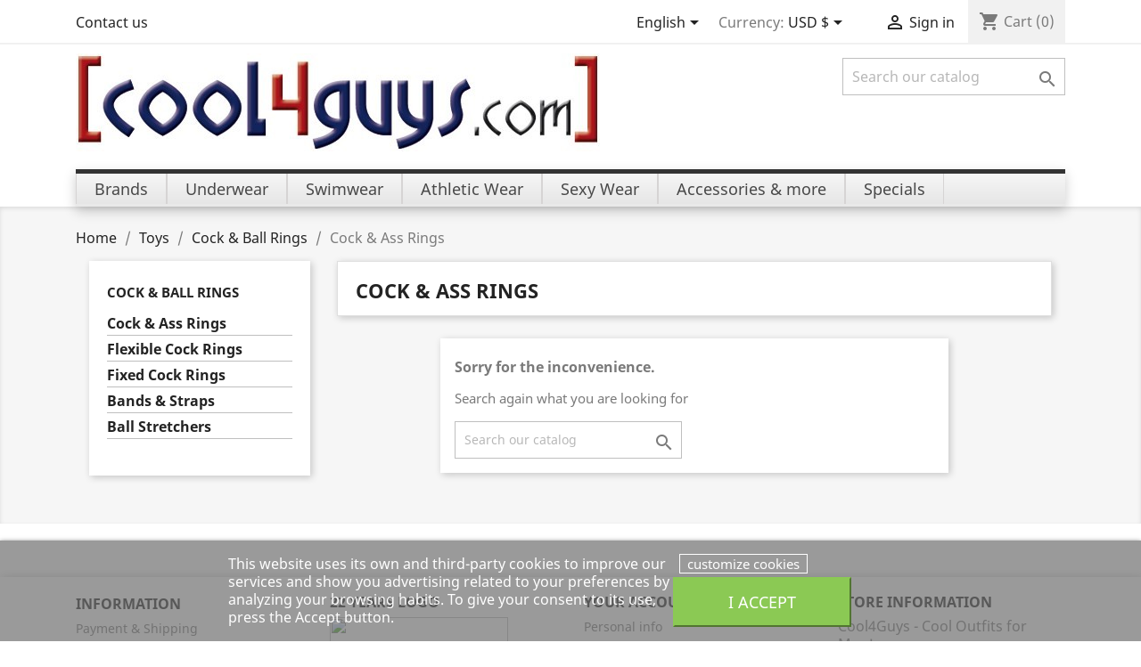

--- FILE ---
content_type: text/html; charset=utf-8
request_url: https://www.cool4guys.com/shop/en/89-cock-ass-rings
body_size: 13454
content:
<!doctype html>
<html lang="en">

  <head>
    
      
  <meta charset="utf-8">


  <meta http-equiv="x-ua-compatible" content="ie=edge">



  <title>Cock and Assrings for Men</title>
  <meta name="description" content="">
  <meta name="keywords" content="Cockring,Assring,Assball,Plug">
        <link rel="canonical" href="https://www.cool4guys.com/shop/en/89-cock-ass-rings">
    
                  <link rel="alternate" href="https://www.cool4guys.com/shop/en/89-cock-ass-rings" hreflang="en-us">
                  <link rel="alternate" href="https://www.cool4guys.com/shop/de/89-cock-ass-rings" hreflang="de">
                  <link rel="alternate" href="https://www.cool4guys.com/shop/es/89-cock-ass-rings" hreflang="es-es">
                  <link rel="alternate" href="https://www.cool4guys.com/shop/fr/89-cock-ass-rings" hreflang="fr-fr">
                  <link rel="alternate" href="https://www.cool4guys.com/shop/it/89-cock-ass-rings" hreflang="it-it">
                  <link rel="alternate" href="https://www.cool4guys.com/shop/nl/89-cock-ass-rings" hreflang="nl-nl">
        


  <meta name="rating" content="RTA-5042-1996-1400-1577-RTA" />
  <meta name="rating" content="adult" />


  <meta name="viewport" content="width=device-width, initial-scale=1">



  <link rel="icon" type="image/vnd.microsoft.icon" href="https://www.cool4guys.com/shop/img/favicon-3.ico?1603125239">
  <link rel="shortcut icon" type="image/x-icon" href="https://www.cool4guys.com/shop/img/favicon-3.ico?1603125239">



    <link rel="stylesheet" href="https://www.cool4guys.com/shop/themes/classic/assets/css/theme.css" type="text/css" media="all">
  <link rel="stylesheet" href="https://www.cool4guys.com/shop/modules/blockreassurance/views/dist/front.css" type="text/css" media="all">
  <link rel="stylesheet" href="https://www.cool4guys.com/shop/modules/paypal/views/css/paypal_fo.css" type="text/css" media="all">
  <link rel="stylesheet" href="https://www.cool4guys.com/shop/modules/amazzingfilter/views/css/front.css" type="text/css" media="all">
  <link rel="stylesheet" href="https://www.cool4guys.com/shop/modules/amazzingfilter/views/css/icons.css" type="text/css" media="all">
  <link rel="stylesheet" href="https://www.cool4guys.com/shop/modules/amazzingfilter/views/css/specific/classic-17.css" type="text/css" media="all">
  <link rel="stylesheet" href="https://www.cool4guys.com/shop/modules/restrictpaymentmethods/views/css/restrictpaymentmethods.css" type="text/css" media="all">
  <link rel="stylesheet" href="https://www.cool4guys.com/shop/modules/pm_advancedtopmenu/views/css/pm_advancedtopmenu_base.css" type="text/css" media="all">
  <link rel="stylesheet" href="https://www.cool4guys.com/shop/modules/pm_advancedtopmenu/views/css/pm_advancedtopmenu_product.css" type="text/css" media="all">
  <link rel="stylesheet" href="https://www.cool4guys.com/shop/modules/pm_advancedtopmenu/views/css/pm_advancedtopmenu_global-3.css" type="text/css" media="all">
  <link rel="stylesheet" href="https://www.cool4guys.com/shop/modules/pm_advancedtopmenu/views/css/pm_advancedtopmenu_advanced-3.css" type="text/css" media="all">
  <link rel="stylesheet" href="https://www.cool4guys.com/shop/modules/pm_advancedtopmenu/views/css/pm_advancedtopmenu-3.css" type="text/css" media="all">
  <link rel="stylesheet" href="https://www.cool4guys.com/shop/modules/codfee/views/css/codfee_1.6.css" type="text/css" media="all">
  <link rel="stylesheet" href="https://www.cool4guys.com/shop/modules/inbrandsort//views/css/front.css" type="text/css" media="all">
  <link rel="stylesheet" href="https://www.cool4guys.com/shop/modules/lgcookieslaw/views/css/front.css" type="text/css" media="all">
  <link rel="stylesheet" href="https://www.cool4guys.com/shop/modules/lgcookieslaw/views/css/lgcookieslaw.css" type="text/css" media="all">
  <link rel="stylesheet" href="https://www.cool4guys.com/shop/modules/oppcw/css/style.css" type="text/css" media="all">
  <link rel="stylesheet" href="https://www.cool4guys.com/shop/modules/kraho_customcontent//views/css/front.css" type="text/css" media="all">
  <link rel="stylesheet" href="https://www.cool4guys.com/shop/modules/pga/views/css/pga.css" type="text/css" media="all">
  <link rel="stylesheet" href="https://www.cool4guys.com/shop/js/jquery/ui/themes/base/minified/jquery-ui.min.css" type="text/css" media="all">
  <link rel="stylesheet" href="https://www.cool4guys.com/shop/js/jquery/ui/themes/base/minified/jquery.ui.theme.min.css" type="text/css" media="all">
  <link rel="stylesheet" href="https://www.cool4guys.com/shop/js/jquery/plugins/fancybox/jquery.fancybox.css" type="text/css" media="all">
  <link rel="stylesheet" href="https://www.cool4guys.com/shop/modules/ps_imageslider/css/homeslider.css" type="text/css" media="all">
  <link rel="stylesheet" href="https://www.cool4guys.com/shop/modules/ps_legalcompliance/views/css/aeuc_front.css" type="text/css" media="all">
  <link rel="stylesheet" href="https://www.cool4guys.com/shop/themes/classic/assets/css/custom.css" type="text/css" media="all">




  

  <script type="text/javascript">
        var adtm_activeLink = {"id":89,"type":"category"};
        var adtm_isToggleMode = false;
        var adtm_menuHamburgerSelector = "#menu-icon, .menu-icon";
        var adtm_stickyOnMobile = false;
        var af_ajax = {"path":"https:\/\/www.cool4guys.com\/shop\/en\/module\/amazzingfilter\/ajax?ajax=1","token":"f383e3ffd2037b8c5f00987ea835fed9"};
        var af_classes = {"load_font":"1","icon-filter":"icon-filter","u-times":"u-times","icon-eraser":"icon-eraser","icon-lock":"icon-lock","icon-unlock-alt":"icon-unlock-alt","icon-minus":"icon-minus","icon-plus":"icon-plus","icon-check":"icon-check","icon-save":"icon-save","js-product-miniature":"product","pagination":"pagination"};
        var af_ids = {"main":"main"};
        var af_is_modern = 1;
        var af_param_names = {"p":"page","n":"resultsPerPage"};
        var af_product_count_text = "";
        var af_product_list_class = "af-product-list";
        var af_sep = {"all":{"dec":".","tho":"","range":" - ","replacements":[]},"url":{"dec":".","tho":"","range":"-","replacements":[]}};
        var lgcookieslaw_block = false;
        var lgcookieslaw_cookie_name = "__lglaw";
        var lgcookieslaw_position = "2";
        var lgcookieslaw_reload = false;
        var lgcookieslaw_session_time = "31536000";
        var linkLoyaltyAjax = "https:\/\/www.cool4guys.com\/shop\/en\/module\/totloyaltyadvanced\/ajaxloyaltypoints";
        var load_more = true;
        var prestashop = {"cart":{"products":[],"totals":{"total":{"type":"total","label":"Total","amount":0,"value":"$0.00"},"total_including_tax":{"type":"total","label":"Total (tax incl.)","amount":0,"value":"$0.00"},"total_excluding_tax":{"type":"total","label":"Total (tax excl.)","amount":0,"value":"$0.00"}},"subtotals":{"products":{"type":"products","label":"Subtotal","amount":0,"value":"$0.00"},"discounts":null,"shipping":{"type":"shipping","label":"Shipping","amount":0,"value":""},"tax":{"type":"tax","label":"Included taxes","amount":0,"value":"$0.00"}},"products_count":0,"summary_string":"0 items","vouchers":{"allowed":1,"added":[]},"discounts":[],"minimalPurchase":0,"minimalPurchaseRequired":""},"currency":{"name":"US Dollar","iso_code":"USD","iso_code_num":"840","sign":"$"},"customer":{"lastname":null,"firstname":null,"email":null,"birthday":null,"newsletter":null,"newsletter_date_add":null,"optin":null,"website":null,"company":null,"siret":null,"ape":null,"is_logged":false,"gender":{"type":null,"name":null},"addresses":[]},"language":{"name":"English (English)","iso_code":"en","locale":"en-US","language_code":"en-us","is_rtl":"0","date_format_lite":"m\/d\/Y","date_format_full":"m\/d\/Y H:i:s","id":1},"page":{"title":"","canonical":"https:\/\/www.cool4guys.com\/shop\/en\/89-cock-ass-rings","meta":{"title":"Cock and Assrings for Men","description":"","keywords":"Cockring,Assring,Assball,Plug","robots":"index"},"page_name":"category","body_classes":{"lang-en":true,"lang-rtl":false,"country-US":true,"currency-USD":true,"layout-left-column":true,"page-category":true,"tax-display-enabled":true,"category-id-89":true,"category-Cock & Ass Rings":true,"category-id-parent-76":true,"category-depth-level-4":true},"admin_notifications":[]},"shop":{"name":"Cool4Guys - Cool Outfits for Men!","logo":"https:\/\/www.cool4guys.com\/shop\/img\/cool4guys-logo-16031252113.jpg","stores_icon":"https:\/\/www.cool4guys.com\/shop\/img\/logo_stores.png","favicon":"https:\/\/www.cool4guys.com\/shop\/img\/favicon-3.ico"},"urls":{"base_url":"https:\/\/www.cool4guys.com\/shop\/","current_url":"https:\/\/www.cool4guys.com\/shop\/en\/89-cock-ass-rings","shop_domain_url":"https:\/\/www.cool4guys.com","img_ps_url":"https:\/\/www.cool4guys.com\/shop\/img\/","img_cat_url":"https:\/\/www.cool4guys.com\/shop\/img\/c\/","img_lang_url":"https:\/\/www.cool4guys.com\/shop\/img\/l\/","img_prod_url":"https:\/\/www.cool4guys.com\/shop\/img\/p\/","img_manu_url":"https:\/\/www.cool4guys.com\/shop\/img\/m\/","img_sup_url":"https:\/\/www.cool4guys.com\/shop\/img\/su\/","img_ship_url":"https:\/\/www.cool4guys.com\/shop\/img\/s\/","img_store_url":"https:\/\/www.cool4guys.com\/shop\/img\/st\/","img_col_url":"https:\/\/www.cool4guys.com\/shop\/img\/co\/","img_url":"https:\/\/www.cool4guys.com\/shop\/themes\/classic\/assets\/img\/","css_url":"https:\/\/www.cool4guys.com\/shop\/themes\/classic\/assets\/css\/","js_url":"https:\/\/www.cool4guys.com\/shop\/themes\/classic\/assets\/js\/","pic_url":"https:\/\/www.cool4guys.com\/shop\/upload\/","pages":{"address":"https:\/\/www.cool4guys.com\/shop\/en\/index.php?controller=address","addresses":"https:\/\/www.cool4guys.com\/shop\/en\/index.php?controller=addresses","authentication":"https:\/\/www.cool4guys.com\/shop\/en\/index.php?controller=authentication","cart":"https:\/\/www.cool4guys.com\/shop\/en\/index.php?controller=cart","category":"https:\/\/www.cool4guys.com\/shop\/en\/index.php?controller=category","cms":"https:\/\/www.cool4guys.com\/shop\/en\/index.php?controller=cms","contact":"https:\/\/www.cool4guys.com\/shop\/en\/index.php?controller=contact","discount":"https:\/\/www.cool4guys.com\/shop\/en\/index.php?controller=discount","guest_tracking":"https:\/\/www.cool4guys.com\/shop\/en\/index.php?controller=guest-tracking","history":"https:\/\/www.cool4guys.com\/shop\/en\/index.php?controller=history","identity":"https:\/\/www.cool4guys.com\/shop\/en\/index.php?controller=identity","index":"https:\/\/www.cool4guys.com\/shop\/en\/","my_account":"https:\/\/www.cool4guys.com\/shop\/en\/index.php?controller=my-account","order_confirmation":"https:\/\/www.cool4guys.com\/shop\/en\/index.php?controller=order-confirmation","order_detail":"https:\/\/www.cool4guys.com\/shop\/en\/index.php?controller=order-detail","order_follow":"https:\/\/www.cool4guys.com\/shop\/en\/index.php?controller=order-follow","order":"https:\/\/www.cool4guys.com\/shop\/en\/index.php?controller=order","order_return":"https:\/\/www.cool4guys.com\/shop\/en\/index.php?controller=order-return","order_slip":"https:\/\/www.cool4guys.com\/shop\/en\/index.php?controller=order-slip","pagenotfound":"https:\/\/www.cool4guys.com\/shop\/en\/index.php?controller=pagenotfound","password":"https:\/\/www.cool4guys.com\/shop\/en\/index.php?controller=password","pdf_invoice":"https:\/\/www.cool4guys.com\/shop\/en\/index.php?controller=pdf-invoice","pdf_order_return":"https:\/\/www.cool4guys.com\/shop\/en\/index.php?controller=pdf-order-return","pdf_order_slip":"https:\/\/www.cool4guys.com\/shop\/en\/index.php?controller=pdf-order-slip","prices_drop":"https:\/\/www.cool4guys.com\/shop\/en\/index.php?controller=prices-drop","product":"https:\/\/www.cool4guys.com\/shop\/en\/index.php?controller=product","search":"https:\/\/www.cool4guys.com\/shop\/en\/index.php?controller=search","sitemap":"https:\/\/www.cool4guys.com\/shop\/en\/index.php?controller=sitemap","stores":"https:\/\/www.cool4guys.com\/shop\/en\/index.php?controller=stores","supplier":"https:\/\/www.cool4guys.com\/shop\/en\/index.php?controller=supplier","register":"https:\/\/www.cool4guys.com\/shop\/en\/index.php?controller=authentication&create_account=1","order_login":"https:\/\/www.cool4guys.com\/shop\/en\/index.php?controller=order&login=1"},"alternative_langs":{"en-us":"https:\/\/www.cool4guys.com\/shop\/en\/89-cock-ass-rings","de":"https:\/\/www.cool4guys.com\/shop\/de\/89-cock-ass-rings","es-es":"https:\/\/www.cool4guys.com\/shop\/es\/89-cock-ass-rings","fr-fr":"https:\/\/www.cool4guys.com\/shop\/fr\/89-cock-ass-rings","it-it":"https:\/\/www.cool4guys.com\/shop\/it\/89-cock-ass-rings","nl-nl":"https:\/\/www.cool4guys.com\/shop\/nl\/89-cock-ass-rings"},"theme_assets":"\/shop\/themes\/classic\/assets\/","actions":{"logout":"https:\/\/www.cool4guys.com\/shop\/en\/?mylogout="},"no_picture_image":{"bySize":{"small_default":{"url":"https:\/\/www.cool4guys.com\/shop\/img\/p\/en-default-small_default.jpg","width":98,"height":98},"cart_default":{"url":"https:\/\/www.cool4guys.com\/shop\/img\/p\/en-default-cart_default.jpg","width":125,"height":125},"home_default":{"url":"https:\/\/www.cool4guys.com\/shop\/img\/p\/en-default-home_default.jpg","width":250,"height":250},"medium_default":{"url":"https:\/\/www.cool4guys.com\/shop\/img\/p\/en-default-medium_default.jpg","width":452,"height":452},"large_default":{"url":"https:\/\/www.cool4guys.com\/shop\/img\/p\/en-default-large_default.jpg","width":800,"height":800}},"small":{"url":"https:\/\/www.cool4guys.com\/shop\/img\/p\/en-default-small_default.jpg","width":98,"height":98},"medium":{"url":"https:\/\/www.cool4guys.com\/shop\/img\/p\/en-default-home_default.jpg","width":250,"height":250},"large":{"url":"https:\/\/www.cool4guys.com\/shop\/img\/p\/en-default-large_default.jpg","width":800,"height":800},"legend":""}},"configuration":{"display_taxes_label":true,"display_prices_tax_incl":true,"is_catalog":false,"show_prices":true,"opt_in":{"partner":false},"quantity_discount":{"type":"price","label":"Unit price"},"voucher_enabled":1,"return_enabled":0},"field_required":[],"breadcrumb":{"links":[{"title":"Home","url":"https:\/\/www.cool4guys.com\/shop\/en\/"},{"title":"Toys","url":"https:\/\/www.cool4guys.com\/shop\/en\/17-toys"},{"title":"Cock & Ball Rings","url":"https:\/\/www.cool4guys.com\/shop\/en\/76-cock-ball-rings"},{"title":"Cock & Ass Rings","url":"https:\/\/www.cool4guys.com\/shop\/en\/89-cock-ass-rings"}],"count":4},"link":{"protocol_link":"https:\/\/","protocol_content":"https:\/\/"},"time":1768973813,"static_token":"847eac54671256dcd9cb2d6d2b8ac3e7","token":"dca64957eab45782ef18a43818940700","debug":false,"modules":{"kraho_customcontent":{"mjk_geoip_country_code":"US","mjk_cart_country_code":null,"MJK_SMALL_BANNER_MODE":"1","MJK_SMALL_BANNER_1_URL":"\/banner\/JorAllgemein2_779x448.jpg","MJK_SMALL_BANNER_2_URL":"\/banner\/779x448_Supawear_DitsyDots.jpg","MJK_SMALL_BANNER_1_LINK":"679_jor","MJK_SMALL_BANNER_2_LINK":"index.php?controller=search&s=Ditsy+Dots","MJK_IS_ADULT_SHOP":"1","MJK_LOGO_HEIGHT":"125","MJK_SLIDER_HEIGHT":"340","MJK_CURRENT_CURRENCY":3,"Translation_Total_amount_of_your_order":"Total amount of your order","Translation_Your_payment_will_be_processed":"Your payment will be processed by our bank as","Translation_converted_at":"converted at todays exchange rate of","Translation_Click_here_to_verify":"Click here to verify that you are getting a fair rate!","Translation_Invoice_Payment":"Invoice Payment","Translation_Invoice_Payment_Details":"Invoice Payment As Agreed","Translation_Wholesale":"Wholesale","Translation_Discounted_Wholesale_Price":"Discounted Wholesale Price","Translation_Suggested_Retail_Price":"Suggested Retail Price","Translation_Requires_Minimum_Order":"100 \u20ac minimum order value","Translation_Enter_Card_Data_in_Next_Step":"Enter Card Data in Next Step","Translation_Your_Discount":"Your Discount","Translation_Your_Price":"Your Price","Translation_Contact_Us_If_Not_Enough_Stock":"Please contact us if stock is insufficient for the desired discount level!"}}};
        var psr_icon_color = "#F19D76";
        var show_load_more_btn = false;
      </script>



  
<style type="text/css">.af_pl_wrapper .pagination{display:none;}@media(max-width:767px){#amazzing_filter{position:fixed;opacity:0;}}</style>
            <style type="text/css">
                #artitags a span
                    {
                        float:left;
                        padding:5px 10px 5px 10px;
                        margin:5px 10px 5px 0px;
                        text-decoration:none;
                        text-transform:capitalize;
                        font-size:10px;
                        color:#FFFFFF;
                        background-color:#CCCCCC;
                        border:0px solid #FFFFFF;
                    }
                #artitags a:hover span
                    {
                        color:#FFFFFF;
                        background-color:#666666;
                    }
            </style>



    
  </head>

  <body id="category" class="lang-en country-us currency-usd layout-left-column page-category tax-display-enabled category-id-89 category-cock-ass-rings category-id-parent-76 category-depth-level-4">

    
      
    

    <main>
      
              

      <header id="header">
        
          
  <div class="header-banner">
    
  </div>



  <nav class="header-nav" style="margin-bottom:10px;">
    <div class="container">
      <div class="row">
        <div class="hidden-sm-down">
          <div class="col-md-5 col-xs-12">
            <div id="_desktop_contact_link">
  <div id="contact-link">
          <a href="https://www.cool4guys.com/shop/en/index.php?controller=contact">Contact us</a>
      </div>
</div>

          </div>
          <div class="col-md-7 right-nav">
              <div id="_desktop_language_selector">
  <div class="language-selector-wrapper">
    <span id="language-selector-label" class="hidden-md-up">Language:</span>
    <div class="language-selector dropdown js-dropdown">
      <button data-toggle="dropdown" class="hidden-sm-down btn-unstyle" aria-haspopup="true" aria-expanded="false" aria-label="Language dropdown">
        <span class="expand-more">English</span>
        <i class="material-icons expand-more">&#xE5C5;</i>
      </button>
      <ul class="dropdown-menu hidden-sm-down" aria-labelledby="language-selector-label">
                  <li  class="current" >
            <a href="https://www.cool4guys.com/shop/en/89-cock-ass-rings" class="dropdown-item" data-iso-code="en">English</a>
          </li>
                  <li >
            <a href="https://www.cool4guys.com/shop/de/89-cock-ass-rings" class="dropdown-item" data-iso-code="de">Deutsch</a>
          </li>
                  <li >
            <a href="https://www.cool4guys.com/shop/es/89-cock-ass-rings" class="dropdown-item" data-iso-code="es">Español</a>
          </li>
                  <li >
            <a href="https://www.cool4guys.com/shop/fr/89-cock-ass-rings" class="dropdown-item" data-iso-code="fr">Français</a>
          </li>
                  <li >
            <a href="https://www.cool4guys.com/shop/it/89-cock-ass-rings" class="dropdown-item" data-iso-code="it">Italiano</a>
          </li>
                  <li >
            <a href="https://www.cool4guys.com/shop/nl/89-cock-ass-rings" class="dropdown-item" data-iso-code="nl">Nederlands</a>
          </li>
              </ul>
      <select class="link hidden-md-up" aria-labelledby="language-selector-label">
                  <option value="https://www.cool4guys.com/shop/en/89-cock-ass-rings" selected="selected" data-iso-code="en">
            English
          </option>
                  <option value="https://www.cool4guys.com/shop/de/89-cock-ass-rings" data-iso-code="de">
            Deutsch
          </option>
                  <option value="https://www.cool4guys.com/shop/es/89-cock-ass-rings" data-iso-code="es">
            Español
          </option>
                  <option value="https://www.cool4guys.com/shop/fr/89-cock-ass-rings" data-iso-code="fr">
            Français
          </option>
                  <option value="https://www.cool4guys.com/shop/it/89-cock-ass-rings" data-iso-code="it">
            Italiano
          </option>
                  <option value="https://www.cool4guys.com/shop/nl/89-cock-ass-rings" data-iso-code="nl">
            Nederlands
          </option>
              </select>
    </div>
  </div>
</div>
<div id="_desktop_currency_selector">
  <div class="currency-selector dropdown js-dropdown">
    <span id="currency-selector-label">Currency:</span>
    <button data-target="#" data-toggle="dropdown" class="hidden-sm-down btn-unstyle" aria-haspopup="true" aria-expanded="false" aria-label="Currency dropdown">
      <span class="expand-more _gray-darker">USD $</span>
      <i class="material-icons expand-more">&#xE5C5;</i>
    </button>
    <ul class="dropdown-menu hidden-sm-down" aria-labelledby="currency-selector-label">
              <li >
          <a title="Australian Dollar" rel="nofollow" href="https://www.cool4guys.com/shop/en/89-cock-ass-rings?SubmitCurrency=1&amp;id_currency=2" class="dropdown-item">AUD AU$</a>
        </li>
              <li >
          <a title="Canadian Dollar" rel="nofollow" href="https://www.cool4guys.com/shop/en/89-cock-ass-rings?SubmitCurrency=1&amp;id_currency=7" class="dropdown-item">CAD CAD$</a>
        </li>
              <li >
          <a title="Swiss Franc" rel="nofollow" href="https://www.cool4guys.com/shop/en/89-cock-ass-rings?SubmitCurrency=1&amp;id_currency=6" class="dropdown-item">CHF CHF</a>
        </li>
              <li >
          <a title="Euro" rel="nofollow" href="https://www.cool4guys.com/shop/en/89-cock-ass-rings?SubmitCurrency=1&amp;id_currency=1" class="dropdown-item">EUR €</a>
        </li>
              <li >
          <a title="British Pound" rel="nofollow" href="https://www.cool4guys.com/shop/en/89-cock-ass-rings?SubmitCurrency=1&amp;id_currency=5" class="dropdown-item">GBP £</a>
        </li>
              <li  class="current" >
          <a title="US Dollar" rel="nofollow" href="https://www.cool4guys.com/shop/en/89-cock-ass-rings?SubmitCurrency=1&amp;id_currency=3" class="dropdown-item">USD $</a>
        </li>
          </ul>
    <select class="link hidden-md-up" aria-labelledby="currency-selector-label">
              <option value="https://www.cool4guys.com/shop/en/89-cock-ass-rings?SubmitCurrency=1&amp;id_currency=2">AUD AU$</option>
              <option value="https://www.cool4guys.com/shop/en/89-cock-ass-rings?SubmitCurrency=1&amp;id_currency=7">CAD CAD$</option>
              <option value="https://www.cool4guys.com/shop/en/89-cock-ass-rings?SubmitCurrency=1&amp;id_currency=6">CHF CHF</option>
              <option value="https://www.cool4guys.com/shop/en/89-cock-ass-rings?SubmitCurrency=1&amp;id_currency=1">EUR €</option>
              <option value="https://www.cool4guys.com/shop/en/89-cock-ass-rings?SubmitCurrency=1&amp;id_currency=5">GBP £</option>
              <option value="https://www.cool4guys.com/shop/en/89-cock-ass-rings?SubmitCurrency=1&amp;id_currency=3" selected="selected">USD $</option>
          </select>
  </div>
</div>
<div id="_desktop_user_info">
  <div class="user-info">
          <a
        href="https://www.cool4guys.com/shop/en/index.php?controller=my-account"
        title="Log in to your customer account"
        rel="nofollow"
      >
        <i class="material-icons">&#xE7FF;</i>
        <span class="hidden-sm-down">Sign in</span>
      </a>
      </div>
</div>
<div id="_desktop_cart">
  <div class="blockcart cart-preview inactive" data-refresh-url="//www.cool4guys.com/shop/en/module/ps_shoppingcart/ajax">
    <div class="header">
              <i class="material-icons shopping-cart">shopping_cart</i>
        <span class="hidden-sm-down">Cart</span>
        <span class="cart-products-count">(0)</span>
          </div>
  </div>
</div>

          </div>
        </div>
        <div class="hidden-md-up text-sm-center mobile">
          <div class="float-xs-left" id="menu-icon">
            <i class="material-icons d-inline">&#xE5D2;</i>
          </div>
          <div class="float-xs-right" id="_mobile_cart"></div>
          <div class="float-xs-right" id="_mobile_user_info"></div>
          <div class="top-logo" id="_mobile_logo"></div>
          <div class="clearfix"></div>
        </div>
      </div>
    </div>
  </nav>



  <div class="header-top" style="padding-bottom:5px;margin-top:0;margin-bottom:0px;">
    <div class="container">
       <div class="row" style=""><!--background-color:green;-->
        <div class="col-md-2 hidden-sm-down" id="_desktop_logo" style="height:calc(125px - 10px);width:60%;">
             <!--background-color:red;-->
                            <a href="https://www.cool4guys.com/shop/">
                  <img class="logo img-responsive" src="https://www.cool4guys.com/shop/img/cool4guys-logo-16031252113.jpg" alt="Cool4Guys - Cool Outfits for Men!" style="max-height:125px;">
                </a>
                    </div>
        <div class="col-md-10 col-sm-12 position-static" style="width:40%;padding-top:5px;"><!--background-color:yellow;-->
          <!-- Block search module TOP -->
<div id="search_widget" class="search-widget" data-search-controller-url="//www.cool4guys.com/shop/en/index.php?controller=search">
	<form method="get" action="//www.cool4guys.com/shop/en/index.php?controller=search">
		<input type="hidden" name="controller" value="search">
		<input type="text" name="s" value="" placeholder="Search our catalog" aria-label="Search">
		<button type="submit">
			<i class="material-icons search">&#xE8B6;</i>
      <span class="hidden-xl-down">Search</span>
		</button>
	</form>
</div>
<!-- /Block search module TOP -->

          <div class="clearfix"></div>
        </div>
      </div>
      <div id="mobile_top_menu_wrapper" class="row hidden-md-up" style="display:none;">
        <div class="js-top-menu mobile" id="_mobile_top_menu"></div>
        <div class="js-top-menu-bottom">
          <div id="_mobile_currency_selector"></div>
          <div id="_mobile_language_selector"></div>
          <div id="_mobile_contact_link"></div>
        </div>
      </div>
    </div>
  </div>
  <!-- MODULE PM_AdvancedTopMenu || Presta-Module.com -->
<div id="_desktop_top_menu" class="adtm_menu_container container">
	<div id="adtm_menu" data-open-method="2" class="" data-active-id="39" data-active-type="category">
		<div id="adtm_menu_inner" class="clearfix advtm_open_on_click">
			<ul id="menu">
								<li class="li-niveau1 advtm_menu_toggle">
					<a class="a-niveau1 adtm_toggle_menu_button"><span class="advtm_menu_span adtm_toggle_menu_button_text">Menu</span></a>
				</li>
																		
																																																								<li class="li-niveau1 advtm_menu_83 sub">
													<a href="#" title="Brands"  class="adtm_unclickable a-niveau1" ><span class="advtm_menu_span advtm_menu_span_83">Brands</span></a>																	<div class="adtm_sub">
													<table class="columnWrapTable">
							<tr>
																							
																<td class="adtm_column_wrap_td advtm_column_wrap_td_36">
									<div class="adtm_column_wrap advtm_column_wrap_36">
																			<div class="adtm_column_wrap_sizer">&nbsp;</div>
																																																												<div class="adtm_column adtm_column_132">
																																		<span class="column_wrap_title">
																									<a href="#" title="Top Fashion Labels"  class="adtm_unclickable" >Top Fashion Labels</a>																							</span>
																																															<ul class="adtm_elements adtm_elements_132">
																																																																			<li class="">
																															<a href="https://www.cool4guys.com/shop/en/8_2eros" title="2EROS"  class=""  data-type="brands" data-id="8">2EROS</a>																											</li>
																																																																																	<li class="">
																															<a href="https://www.cool4guys.com/shop/en/457_supawear" title="Supawear"  class=""  data-type="brands" data-id="457">Supawear</a>																											</li>
																																																																																	<li class="">
																															<a href="https://www.cool4guys.com/shop/en/833_cut4men" title="Cut4Men"  class=""  data-type="brands" data-id="833">Cut4Men</a>																											</li>
																																																																																	<li class="">
																															<a href="https://www.cool4guys.com/shop/en/735_addicted" title="Addicted"  class=""  data-type="brands" data-id="735">Addicted</a>																											</li>
																																																																																	<li class="">
																															<a href="https://www.cool4guys.com/shop/en/689_tof-paris" title="TOF Paris"  class=""  data-type="brands" data-id="689">TOF Paris</a>																											</li>
																																																																																	<li class="">
																															<a href="https://www.cool4guys.com/shop/en/779_rude-rider-leather" title="Rude Rider Leather"  class=""  data-type="brands" data-id="779">Rude Rider Leather</a>																											</li>
																																																																																	<li class="">
																															<a href="https://www.cool4guys.com/shop/en/778_rude-rider-neoprene" title="Rude Rider Neoprene"  class=""  data-type="brands" data-id="778">Rude Rider Neoprene</a>																											</li>
																																																																																	<li class="">
																															<a href="https://www.cool4guys.com/shop/en/646_sneak-freaxx" title="Sneak Freaxx"  class=""  data-type="brands" data-id="646">Sneak Freaxx</a>																											</li>
																																																																																	<li class="">
																															<a href="https://www.cool4guys.com/shop/en/648_mm-sports" title="MM Sports"  class=""  data-type="brands" data-id="648">MM Sports</a>																											</li>
																																																																																	<li class="">
																															<a href="https://www.cool4guys.com/shop/en/679_jor" title="JOR"  class=""  data-type="brands" data-id="679">JOR</a>																											</li>
																																																																																	<li class="">
																															<a href="https://www.cool4guys.com/shop/en/309_manstore" title="Manstore"  class=""  data-type="brands" data-id="309">Manstore</a>																											</li>
																																																																																	<li class="">
																															<a href="https://www.cool4guys.com/shop/en/2_gbgb-clothing" title="GBGB Clothing"  class=""  data-type="brands" data-id="2">GBGB Clothing</a>																											</li>
																																																																																	<li class="">
																															<a href="https://www.cool4guys.com/shop/en/349_olaf-benz" title="Olaf-Benz"  class=""  data-type="brands" data-id="349">Olaf-Benz</a>																											</li>
																																						</ul>
																																	</div>
																																																</div>
								</td>
																															
																<td class="adtm_column_wrap_td advtm_column_wrap_td_37">
									<div class="adtm_column_wrap advtm_column_wrap_37">
																			<div class="adtm_column_wrap_sizer">&nbsp;</div>
																																																												<div class="adtm_column adtm_column_133">
																																		<span class="column_wrap_title">
																									<a href="#" title="More Brands"  class="adtm_unclickable" >More Brands</a>																							</span>
																																															<ul class="adtm_elements adtm_elements_133">
																																																																			<li class="">
																															<a href="https://www.cool4guys.com/shop/en/774_alphamaleundies" title="AlphaMaleUndies"  class=""  data-type="brands" data-id="774">AlphaMaleUndies</a>																											</li>
																																																																																	<li class="">
																															<a href="https://www.cool4guys.com/shop/en/775_rude-rider-apparel" title="Rude Rider Apparel"  class=""  data-type="brands" data-id="775">Rude Rider Apparel</a>																											</li>
																																																																																	<li class="">
																															<a href="https://www.cool4guys.com/shop/en/690_benswild" title="BenSWild"  class=""  data-type="brands" data-id="690">BenSWild</a>																											</li>
																																																																																	<li class="">
																															<a href="https://www.cool4guys.com/shop/en/134_colt-leather" title="Colt-Leather"  class=""  data-type="brands" data-id="134">Colt-Leather</a>																											</li>
																																																																																	<li class="">
																															<a href="https://www.cool4guys.com/shop/en/234_hom" title="HOM"  class=""  data-type="brands" data-id="234">HOM</a>																											</li>
																																																																																	<li class="">
																															<a href="https://www.cool4guys.com/shop/en/808_titanmen-apparel" title="TitanMen Apparel"  class=""  data-type="brands" data-id="808">TitanMen Apparel</a>																											</li>
																																						</ul>
																																	</div>
																																																</div>
								</td>
																						</tr>
						</table>
												</div>
										</li>
																			
																																																								<li class="li-niveau1 advtm_menu_10 sub">
													<a href="https://www.cool4guys.com/shop/en/24-underwear" title="Underwear"  class=" a-niveau1"  data-type="category" data-id="24"><span class="advtm_menu_span advtm_menu_span_10">Underwear</span></a>																	<div class="adtm_sub">
													<table class="columnWrapTable">
							<tr>
																							
																<td class="adtm_column_wrap_td advtm_column_wrap_td_14">
									<div class="adtm_column_wrap advtm_column_wrap_14">
																			<div class="adtm_column_wrap_sizer">&nbsp;</div>
																																																												<div class="adtm_column adtm_column_47">
																																		<span class="column_wrap_title">
																									<a href="https://www.cool4guys.com/shop/en/38-jock-straps" title="Jock Straps"  class=""  data-type="category" data-id="38">Jock Straps</a>																							</span>
																																																									</div>
																																																																																	<div class="adtm_column adtm_column_48">
																																		<span class="column_wrap_title">
																									<a href="https://www.cool4guys.com/shop/en/39-briefs" title="Briefs"  class=""  data-type="category" data-id="39">Briefs</a>																							</span>
																																																									</div>
																																																																																	<div class="adtm_column adtm_column_49">
																																		<span class="column_wrap_title">
																									<a href="https://www.cool4guys.com/shop/en/40-trunks-boxers" title="Trunks &amp; Boxers"  class=""  data-type="category" data-id="40">Trunks &amp; Boxers</a>																							</span>
																																																									</div>
																																																																																	<div class="adtm_column adtm_column_50">
																																		<span class="column_wrap_title">
																									<a href="https://www.cool4guys.com/shop/en/41-thongs-strings" title="Thongs &amp; Strings"  class=""  data-type="category" data-id="41">Thongs &amp; Strings</a>																							</span>
																																																									</div>
																																																</div>
								</td>
																						</tr>
						</table>
												</div>
										</li>
																			
																																																								<li class="li-niveau1 advtm_menu_11 sub">
													<a href="https://www.cool4guys.com/shop/en/25-swimwear" title="Swimwear"  class=" a-niveau1"  data-type="category" data-id="25"><span class="advtm_menu_span advtm_menu_span_11">Swimwear</span></a>																	<div class="adtm_sub">
													<table class="columnWrapTable">
							<tr>
																							
																<td class="adtm_column_wrap_td advtm_column_wrap_td_15">
									<div class="adtm_column_wrap advtm_column_wrap_15">
																			<div class="adtm_column_wrap_sizer">&nbsp;</div>
																																																												<div class="adtm_column adtm_column_52">
																																		<span class="column_wrap_title">
																									<a href="https://www.cool4guys.com/shop/en/42-swim-briefs" title="Swim Briefs"  class=""  data-type="category" data-id="42">Swim Briefs</a>																							</span>
																																																									</div>
																																																																																	<div class="adtm_column adtm_column_53">
																																		<span class="column_wrap_title">
																									<a href="https://www.cool4guys.com/shop/en/43-swim-trunks" title="Swim Trunks"  class=""  data-type="category" data-id="43">Swim Trunks</a>																							</span>
																																																									</div>
																																																																																	<div class="adtm_column adtm_column_54">
																																		<span class="column_wrap_title">
																									<a href="https://www.cool4guys.com/shop/en/44-beach-shorts" title="Beach Shorts"  class=""  data-type="category" data-id="44">Beach Shorts</a>																							</span>
																																																									</div>
																																																																																	<div class="adtm_column adtm_column_51">
																																		<span class="column_wrap_title">
																									<a href="https://www.cool4guys.com/shop/en/45-strings-thongs" title="Strings &amp; Thongs"  class=""  data-type="category" data-id="45">Strings &amp; Thongs</a>																							</span>
																																																									</div>
																																																																																	<div class="adtm_column adtm_column_134">
																																		<span class="column_wrap_title">
																									<a href="https://www.cool4guys.com/shop/en/47-tank-tops" title="Tank Tops"  class=""  data-type="category" data-id="47">Tank Tops</a>																							</span>
																																																									</div>
																																																</div>
								</td>
																						</tr>
						</table>
												</div>
										</li>
																			
																																																								<li class="li-niveau1 advtm_menu_13 sub">
													<a href="#" title="Athletic Wear"  class="adtm_unclickable a-niveau1" ><span class="advtm_menu_span advtm_menu_span_13">Athletic Wear</span></a>																	<div class="adtm_sub">
													<table class="columnWrapTable">
							<tr>
																							
																<td class="adtm_column_wrap_td advtm_column_wrap_td_16">
									<div class="adtm_column_wrap advtm_column_wrap_16">
																			<div class="adtm_column_wrap_sizer">&nbsp;</div>
																																																												<div class="adtm_column adtm_column_55">
																																		<span class="column_wrap_title">
																									<a href="https://www.cool4guys.com/shop/en/46-t-shirts" title="T-Shirts"  class=""  data-type="category" data-id="46">T-Shirts</a>																							</span>
																																																									</div>
																																																																																	<div class="adtm_column adtm_column_143">
																																		<span class="column_wrap_title">
																									<a href="https://www.cool4guys.com/shop/en/49-logos-prints" title="Logos &amp; Prints"  class=""  data-type="category" data-id="49">Logos &amp; Prints</a>																							</span>
																																																									</div>
																																																																																	<div class="adtm_column adtm_column_144">
																																		<span class="column_wrap_title">
																									<a href="https://www.cool4guys.com/shop/en/50-hoodies" title="Hoodies"  class=""  data-type="category" data-id="50">Hoodies</a>																							</span>
																																																									</div>
																																																																																	<div class="adtm_column adtm_column_145">
																																		<span class="column_wrap_title">
																									<a href="https://www.cool4guys.com/shop/en/35-jackets" title="Jackets"  class=""  data-type="category" data-id="35">Jackets</a>																							</span>
																																																									</div>
																																																																																	<div class="adtm_column adtm_column_56">
																																		<span class="column_wrap_title">
																									<a href="https://www.cool4guys.com/shop/en/47-tank-tops" title="Tank Tops"  class=""  data-type="category" data-id="47">Tank Tops</a>																							</span>
																																																									</div>
																																																																																	<div class="adtm_column adtm_column_135">
																																		<span class="column_wrap_title">
																									<a href="https://www.cool4guys.com/shop/en/29-shorts" title="Shorts"  class=""  data-type="category" data-id="29">Shorts</a>																							</span>
																																																									</div>
																																																																																	<div class="adtm_column adtm_column_136">
																																		<span class="column_wrap_title">
																									<a href="https://www.cool4guys.com/shop/en/110-socks" title="Socks"  class=""  data-type="category" data-id="110">Socks</a>																							</span>
																																																									</div>
																																																																																	<div class="adtm_column adtm_column_137">
																																		<span class="column_wrap_title">
																									<a href="https://www.cool4guys.com/shop/en/34-pants" title="Pants"  class=""  data-type="category" data-id="34">Pants</a>																							</span>
																																																									</div>
																																																																																	<div class="adtm_column adtm_column_59">
																																		<span class="column_wrap_title">
																									<a href="https://www.cool4guys.com/shop/en/51-cropped-tops" title="Cropped Tops"  class=""  data-type="category" data-id="51">Cropped Tops</a>																							</span>
																																																									</div>
																																																																																	<div class="adtm_column adtm_column_130">
																																		<span class="column_wrap_title">
																									<a href="https://www.cool4guys.com/shop/en/26-athletic-wear" title="Athletic Wear"  class=""  data-type="category" data-id="26">Athletic Wear</a>																							</span>
																																																									</div>
																																																																																	<div class="adtm_column adtm_column_57">
																																		<span class="column_wrap_title">
																									<a href="https://www.cool4guys.com/shop/en/48-mesh-net-tops" title="Mesh &amp; Net Tops"  class=""  data-type="category" data-id="48">Mesh &amp; Net Tops</a>																							</span>
																																																									</div>
																																																																																	<div class="adtm_column adtm_column_58">
																																		<span class="column_wrap_title">
																									<a href="https://www.cool4guys.com/shop/en/50-hoodies" title="Hoodies"  class=""  data-type="category" data-id="50">Hoodies</a>																							</span>
																																																									</div>
																																																																																	<div class="adtm_column adtm_column_60">
																																		<span class="column_wrap_title">
																									<a href="https://www.cool4guys.com/shop/en/126-long-sleeves-sweaters" title="Long Sleeves &amp; Sweaters"  class=""  data-type="category" data-id="126">Long Sleeves &amp; Sweaters</a>																							</span>
																																																									</div>
																																																</div>
								</td>
																						</tr>
						</table>
												</div>
										</li>
																			
																																																								<li class="li-niveau1 advtm_menu_14 sub">
													<a href="https://www.cool4guys.com/shop/en/28-singlets-bodies" title="Sexy Wear"  class=" a-niveau1"  data-type="category" data-id="28"><span class="advtm_menu_span advtm_menu_span_14">Sexy Wear</span></a>																	<div class="adtm_sub">
													<table class="columnWrapTable">
							<tr>
																							
																<td class="adtm_column_wrap_td advtm_column_wrap_td_35">
									<div class="adtm_column_wrap advtm_column_wrap_35">
																			<div class="adtm_column_wrap_sizer">&nbsp;</div>
																																																												<div class="adtm_column adtm_column_131">
																																		<span class="column_wrap_title">
																									<a href="https://www.cool4guys.com/shop/en/32-fetish" title="Fetish"  class=""  data-type="category" data-id="32">Fetish</a>																							</span>
																																															<ul class="adtm_elements adtm_elements_131">
																																																																			<li class="">
																															<a href="https://www.cool4guys.com/shop/en/56-harnesses" title="Harnesses"  class=""  data-type="category" data-id="56">Harnesses</a>																											</li>
																																																																																	<li class="">
																															<a href="https://www.cool4guys.com/shop/en/110-socks" title="Socks"  class=""  data-type="category" data-id="110">Socks</a>																											</li>
																																																																																	<li class="">
																															<a href="https://www.cool4guys.com/shop/en/57-ball-lifters" title="Ball Lifters"  class=""  data-type="category" data-id="57">Ball Lifters</a>																											</li>
																																																																																	<li class="">
																															<a href="https://www.cool4guys.com/shop/en/58-open-back" title="Open Back"  class=""  data-type="category" data-id="58">Open Back</a>																											</li>
																																																																																	<li class="">
																															<a href="https://www.cool4guys.com/shop/en/59-open-front" title="Open Front"  class=""  data-type="category" data-id="59">Open Front</a>																											</li>
																																																																																	<li class="">
																															<a href="https://www.cool4guys.com/shop/en/52-crossdress" title="Crossdress"  class=""  data-type="category" data-id="52">Crossdress</a>																											</li>
																																																																																	<li class="">
																															<a href="https://www.cool4guys.com/shop/en/53-latex-lacquer" title="Latex &amp; Lacquer"  class=""  data-type="category" data-id="53">Latex &amp; Lacquer</a>																											</li>
																																																																																	<li class="">
																															<a href="https://www.cool4guys.com/shop/en/54-neoprene" title="Neoprene"  class=""  data-type="category" data-id="54">Neoprene</a>																											</li>
																																																																																	<li class="">
																															<a href="https://www.cool4guys.com/shop/en/55-mesh-net" title="Mesh &amp; Net"  class=""  data-type="category" data-id="55">Mesh &amp; Net</a>																											</li>
																																																																																	<li class="">
																															<a href="https://www.cool4guys.com/shop/en/60-masks" title="Masks"  class=""  data-type="category" data-id="60">Masks</a>																											</li>
																																						</ul>
																																	</div>
																																																																																	<div class="adtm_column adtm_column_147">
																																		<span class="column_wrap_title">
																									<a href="https://www.cool4guys.com/shop/en/31-leather" title="Leather"  class=""  data-type="category" data-id="31">Leather</a>																							</span>
																																																									</div>
																																																																																	<div class="adtm_column adtm_column_148">
																																		<span class="column_wrap_title">
																									<a href="https://www.cool4guys.com/shop/en/54-neoprene" title="Neoprene"  class=""  data-type="category" data-id="54">Neoprene</a>																							</span>
																																																									</div>
																																																																																	<div class="adtm_column adtm_column_149">
																																		<span class="column_wrap_title">
																									<a href="https://www.cool4guys.com/shop/en/28-singlets-bodies" title="Singlets &amp; Bodies"  class=""  data-type="category" data-id="28">Singlets &amp; Bodies</a>																							</span>
																																																									</div>
																																																</div>
								</td>
																						</tr>
						</table>
												</div>
										</li>
																			
																																																								<li class="li-niveau1 advtm_menu_15 sub">
													<a href="#" title="Accessories &amp; more"  class="adtm_unclickable a-niveau1" ><span class="advtm_menu_span advtm_menu_span_15">Accessories &amp; more</span></a>																	<div class="adtm_sub">
													<table class="columnWrapTable">
							<tr>
																							
																<td class="adtm_column_wrap_td advtm_column_wrap_td_38">
									<div class="adtm_column_wrap advtm_column_wrap_38">
																			<div class="adtm_column_wrap_sizer">&nbsp;</div>
																																																												<div class="adtm_column adtm_column_138">
																																		<span class="column_wrap_title">
																									<a href="https://www.cool4guys.com/shop/en/104-pheromones-parfums" title="Pheromones &amp; Parfums"  class=""  data-type="category" data-id="104">Pheromones &amp; Parfums</a>																							</span>
																																																									</div>
																																																																																	<div class="adtm_column adtm_column_139">
																																		<span class="column_wrap_title">
																									<a href="https://www.cool4guys.com/shop/en/36-jewellery" title="Jewellery"  class=""  data-type="category" data-id="36">Jewellery</a>																							</span>
																																																									</div>
																																																																																	<div class="adtm_column adtm_column_140">
																																		<span class="column_wrap_title">
																									<a href="https://www.cool4guys.com/shop/en/109-caps-hats" title="Caps &amp; Hats"  class=""  data-type="category" data-id="109">Caps &amp; Hats</a>																							</span>
																																																									</div>
																																																																																	<div class="adtm_column adtm_column_141">
																																		<span class="column_wrap_title">
																									<a href="https://www.cool4guys.com/shop/en/37-shoes" title="Shoes"  class=""  data-type="category" data-id="37">Shoes</a>																							</span>
																																																									</div>
																																																																																	<div class="adtm_column adtm_column_142">
																																		<span class="column_wrap_title">
																									<a href="https://www.cool4guys.com/shop/en/110-socks" title="Socks"  class=""  data-type="category" data-id="110">Socks</a>																							</span>
																																																									</div>
																																																																																	<div class="adtm_column adtm_column_146">
																																		<span class="column_wrap_title">
																									<a href="https://www.cool4guys.com/shop/en/30-lounge-wear" title="Lounge Wear"  class=""  data-type="category" data-id="30">Lounge Wear</a>																							</span>
																																																									</div>
																																																																																	<div class="adtm_column adtm_column_151">
																																		<span class="column_wrap_title">
																									<a href="https://www.cool4guys.com/shop/en/235-bags" title="Bags"  class=""  data-type="category" data-id="235">Bags</a>																							</span>
																																																									</div>
																																																</div>
								</td>
																						</tr>
						</table>
												</div>
										</li>
																			
																																																								<li class="li-niveau1 advtm_menu_66 sub">
													<a href="https://www.cool4guys.com/shop/en/173-sale-fashion-accessories" title="Specials"  class=" a-niveau1"  data-type="category" data-id="173"><span class="advtm_menu_span advtm_menu_span_66">Specials</span></a>																	<div class="adtm_sub">
													<table class="columnWrapTable">
							<tr>
																							
																<td class="adtm_column_wrap_td advtm_column_wrap_td_30">
									<div class="adtm_column_wrap advtm_column_wrap_30">
																			<div class="adtm_column_wrap_sizer">&nbsp;</div>
																																																												<div class="adtm_column adtm_column_161">
																																		<span class="column_wrap_title">
																									<a href="https://www.cool4guys.com/shop/en/237-back-in-stock-items" title="Back in Stock Items"  class=""  data-type="category" data-id="237">Back in Stock Items</a>																							</span>
																																																									</div>
																																																																																	<div class="adtm_column adtm_column_103">
																																		<span class="column_wrap_title">
																									<a href="https://www.cool4guys.com/shop/en/173-sale-fashion-accessories" title="Sale Fashion &amp; Accessories"  class=""  data-type="category" data-id="173">Sale Fashion &amp; Accessories</a>																							</span>
																																																									</div>
																																																</div>
								</td>
																						</tr>
						</table>
												</div>
										</li>
												</ul>
		</div>
	</div>
</div>
<!-- /MODULE PM_AdvancedTopMenu || Presta-Module.com -->



  <!-- BEGIN MJKBLOCK modules.kraho_customcontent.mjk_geoip_country_code: US modules.kraho_customcontent.mjk_cart_country_code:  -->
                  <!-- END MJKBLOCK /US/ // BE,BG,CZ,DK,DE,EE,IE,GR,ES,FR,HR,IT,CY,LV,LT,LU,HU,MT,NL,PL,PT,RO,SI,SK,FI,SE,GB,CH,FL 3 -->
        
      </header>

      
        
<aside id="notifications">
  <div class="container">
    
    
    
      </div>
</aside>
      

      <section id="wrapper">
        
        <div class="container">
          
            <nav data-depth="4" class="breadcrumb hidden-sm-down">
  <ol itemscope itemtype="http://schema.org/BreadcrumbList">
    
              
                      <li itemprop="itemListElement" itemscope itemtype="http://schema.org/ListItem">
              <a itemprop="item" href="https://www.cool4guys.com/shop/en/"><span itemprop="name">Home</span></a>
              <meta itemprop="position" content="1">
            </li>
                  
              
                      <li itemprop="itemListElement" itemscope itemtype="http://schema.org/ListItem">
              <a itemprop="item" href="https://www.cool4guys.com/shop/en/17-toys"><span itemprop="name">Toys</span></a>
              <meta itemprop="position" content="2">
            </li>
                  
              
                      <li itemprop="itemListElement" itemscope itemtype="http://schema.org/ListItem">
              <a itemprop="item" href="https://www.cool4guys.com/shop/en/76-cock-ball-rings"><span itemprop="name">Cock &amp; Ball Rings</span></a>
              <meta itemprop="position" content="3">
            </li>
                  
              
                      <li>
              <span>Cock &amp; Ass Rings</span>
            </li>
                  
          
  </ol>
</nav>
          

          
            <div id="left-column" class="col-xs-12 col-sm-4 col-md-3">
                              

<div class="block-categories hidden-sm-down">
  <ul class="category-top-menu">
    <li><a class="text-uppercase h6" href="https://www.cool4guys.com/shop/en/76-cock-ball-rings">Cock &amp; Ball Rings</a></li>
    <li>
  <ul class="category-sub-menu"><li data-depth="0"><a href="https://www.cool4guys.com/shop/en/89-cock-ass-rings">Cock &amp; Ass Rings</a></li><li data-depth="0"><a href="https://www.cool4guys.com/shop/en/85-flexible-cock-rings">Flexible Cock Rings</a></li><li data-depth="0"><a href="https://www.cool4guys.com/shop/en/86-fixed-cock-rings">Fixed Cock Rings</a></li><li data-depth="0"><a href="https://www.cool4guys.com/shop/en/87-bands-straps">Bands &amp; Straps</a></li><li data-depth="0"><a href="https://www.cool4guys.com/shop/en/88-ball-stretchers">Ball Stretchers</a></li></ul></li>
  </ul>
</div>







<div id="amazzing_filter" class="af block vertical-layout displayLeftColumn hide-zero-matches dim-zero-matches" style="display:none">
	<div class="title_block">
		Filter by	</div>
	<div class="block_content">
				<div class="selectedFilters clearfix hidden">
						<div class="clearAll">
				<a href="#" class="all">
					<span class="txt">Clear</span>
					<i class="icon-eraser"></i>
				</a>
			</div>
		</div>
		<form id="af_form" class="af-form" autocomplete="off">
			<span class="hidden_inputs">
									<input type="hidden" id="af_id_category" name="id_category" value="89">
									<input type="hidden" id="af_id_manufacturer" name="id_manufacturer" value="0">
									<input type="hidden" id="af_id_supplier" name="id_supplier" value="0">
									<input type="hidden" id="af_page" name="page" value="1">
									<input type="hidden" id="af_nb_items" name="nb_items" value="36">
									<input type="hidden" id="af_controller_product_ids" name="controller_product_ids" value="">
									<input type="hidden" id="af_current_controller" name="current_controller" value="category">
									<input type="hidden" id="af_page_name" name="page_name" value="category">
									<input type="hidden" id="af_orderBy" name="orderBy" value="position">
									<input type="hidden" id="af_orderWay" name="orderWay" value="asc">
									<input type="hidden" id="af_customer_groups" name="customer_groups" value="1">
									<input type="hidden" id="af_random_seed" name="random_seed" value="26012106">
									<input type="hidden" id="af_layout" name="layout" value="vertical">
									<input type="hidden" id="af_count_data" name="count_data" value="1">
									<input type="hidden" id="af_hide_zero_matches" name="hide_zero_matches" value="1">
									<input type="hidden" id="af_dim_zero_matches" name="dim_zero_matches" value="1">
									<input type="hidden" id="af_sf_position" name="sf_position" value="0">
									<input type="hidden" id="af_include_group" name="include_group" value="0">
									<input type="hidden" id="af_more_f" name="more_f" value="10">
									<input type="hidden" id="af_compact" name="compact" value="767">
									<input type="hidden" id="af_compact_offset" name="compact_offset" value="2">
									<input type="hidden" id="af_compact_btn" name="compact_btn" value="1">
									<input type="hidden" id="af_npp" name="npp" value="36">
									<input type="hidden" id="af_default_sorting" name="default_sorting" value="position.asc">
									<input type="hidden" id="af_random_upd" name="random_upd" value="1">
									<input type="hidden" id="af_reload_action" name="reload_action" value="1">
									<input type="hidden" id="af_p_type" name="p_type" value="2">
									<input type="hidden" id="af_autoscroll" name="autoscroll" value="1">
									<input type="hidden" id="af_combination_results" name="combination_results" value="1">
									<input type="hidden" id="af_oos_behaviour_" name="oos_behaviour_" value="4">
									<input type="hidden" id="af_oos_behaviour" name="oos_behaviour" value="4">
									<input type="hidden" id="af_combinations_stock" name="combinations_stock" value="1">
									<input type="hidden" id="af_new_days" name="new_days" value="">
									<input type="hidden" id="af_sales_days" name="sales_days" value="">
									<input type="hidden" id="af_url_filters" name="url_filters" value="1">
									<input type="hidden" id="af_url_sorting" name="url_sorting" value="1">
									<input type="hidden" id="af_url_page" name="url_page" value="1">
									<input type="hidden" id="af_dec_sep" name="dec_sep" value=".">
									<input type="hidden" id="af_tho_sep" name="tho_sep" value="">
									<input type="hidden" id="af_merged_attributes" name="merged_attributes" value="0">
									<input type="hidden" id="af_merged_features" name="merged_features" value="0">
																										<input type="hidden" name="available_options[m][0]" value="8,11,735,774,718,57,690,716,565,578,721,717,134,833,152,186,187,188,216,217,2,666,726,234,723,679,265,722,309,725,719,314,321,684,648,685,714,342,349,368,413,5,775,779,778,777,631,724,646,437,711,457,808,689,477,481,715,830">
																								<input type="hidden" name="available_options[a][1]" value="69,44,45,42,41,3,129,2,4,1,128,43">
																																								</span>
											</form>
		<div class="btn-holder hidden">
			<a href="#" class="btn btn-primary full-width viewFilteredProducts hidden">
				View products <span class="af-total-count">0</span>
			</a>
		</div>
			</div>
	<a href="#" class="btn-primary compact-toggle type-1">
		<span class="icon-filter compact-toggle-icon"></span>
		<span class="compact-toggle-text">Filter</span>
	</a>
</div>
<div class="af-compact-overlay"></div>
<div class="af dynamic-loading next hidden">
    <span class="dynamic-product-count"></span><div class="relative-container">    <button class="loadMore next button lnk_view btn btn-primary">
        <span>Load more</span>
    </button>
    <span class="loading-indicator"></span>
	</div></div>

                          </div>
          

          
  <div id="content-wrapper" class="left-column col-xs-12 col-sm-8 col-md-9">
    
    
  <section id="main">

    
        <style type="text/css">
    <!--

      .block-category {
        min-height: 1.75rem;
      }

    -->
    </style>
<div id="js-product-list-header">
            <div class="block-category card card-block">
            <h1 class="h1">Cock &amp; Ass Rings</h1>
            <div class="block-category-inner">
                                            </div>
        </div>
    </div>


    <section id="products">
              <div id="js-product-list-top"></div>

        <div id="js-product-list">
          <section id="content" class="page-content page-not-found">
  

    <h4>Sorry for the inconvenience.</h4>
    <p>Search again what you are looking for</p>

    
      <!-- Block search module TOP -->
<div id="search_widget" class="search-widget" data-search-controller-url="//www.cool4guys.com/shop/en/index.php?controller=search">
	<form method="get" action="//www.cool4guys.com/shop/en/index.php?controller=search">
		<input type="hidden" name="controller" value="search">
		<input type="text" name="s" value="" placeholder="Search our catalog" aria-label="Search">
		<button type="submit">
			<i class="material-icons search">&#xE8B6;</i>
      <span class="hidden-xl-down">Search</span>
		</button>
	</form>
</div>
<!-- /Block search module TOP -->

    

    
      
    

  
</section>
        </div>

        <div id="js-product-list-bottom"></div>
          </section>

    

  </section>

    
  </div>


          
        </div>
        
      </section>

      <footer id="footer">
        
          <div class="container">
  <div class="row">
    
      
    
  </div>
</div>
<div class="footer-container">
  <div class="container">
    <div class="row">
      
        <!-- begin kraho_customcontent hookDisplayFooter -->
<div id="kraho_customcontent_footer" class="col-md-3 links wrapper"> 
<p class="h3 hidden-sm-down"><span class="text-uppercase" style="font-weight: 700;font-size: 1rem;">Information</span></p>
    <div class="title clearfix hidden-md-up" data-target="#footer_sub_menu_44119" data-toggle="collapse">
        <span class="h3">Information</span>
        <span class="float-xs-right">
            <span class="navbar-toggler collapse-icons">
                <i class="material-icons add">&#xE313;</i>
                <i class="material-icons remove">&#xE316;</i>
            </span>
        </span>
    </div>
    <ul id="footer_sub_menu_44119" class="collapse">
        <li>
            <a id="link-cms-payment-shipping" class="custom-page-link"  href="/shop/en/content/1-payment-shipping" title="">
                Payment & Shipping            </a>
        </li>
        <li>
            <a id="link-cms-about-us" class="custom-page-link"  href="/shop/en/content/7-about-us" title="">
                About Us            </a>
        </li>
        <li>
            <a id="link-cms-general-terms" class="custom-page-link"  href="/shop/en/content/3-general-terms" title="">
                General Terms            </a>
        </li>
        <li>
            <a id="link-cms-revocation-right-for-consumers" class="custom-page-link"  href="/shop/en/content/13-revocation-right-for-consumers" title="">
                Revocation right for consumers            </a>
        </li>
        <li>
            <a id="link-cms-data-protection-declaration" class="custom-page-link"  href="/shop/en/content/14-data-protection-declaration" title="">
                Data protection declaration            </a>
        </li>
        <li>
            <a id="link-cms-battery-information" class="custom-page-link"  href="/shop/en/content/28-battery-information" title="">
                Battery Information            </a>
        </li>
        <li>
            <a id="link-cms-newsletter" class="custom-page-link"  href="/shop/en/content/32-newsletter" title="">
                Newsletter            </a>
        </li>
    </ul>
</div>
<div id="block_20ylogo_infos" class="col-md-3 links wrapper">
  <p class="h3 myaccount-title hidden-sm-down">
      22 Years Logo
  </p>
  <div class="title clearfix hidden-md-up collapsed" data-target="#footer_20ylogo_list" data-toggle="collapse" aria-expanded="false">
    <span class="h3">20 Years Logo</span>
    <span class="float-xs-right">
      <span class="navbar-toggler collapse-icons">
        <i class="material-icons add">&#xE313;</i>
        <i class="material-icons remove">&#xE316;</i>
      </span>
    </span>
  </div>
  <ul class="account-list collapse" id="footer_20ylogo_list" aria-expanded="false" style="">
        <li>
          <img src="/banner/22yearsmedal__c4_250x250.png" width="200" height="200">
        </li>
	</ul>
</div>
<!-- end   kraho_customcontent hookDisplayFooter -->
<div id="block_myaccount_infos" class="col-md-3 links wrapper">
  <p class="h3 myaccount-title hidden-sm-down">
    <a class="text-uppercase" href="https://www.cool4guys.com/shop/en/index.php?controller=my-account" rel="nofollow">
      Your account
    </a>
  </p>
  <div class="title clearfix hidden-md-up" data-target="#footer_account_list" data-toggle="collapse">
    <span class="h3">Your account</span>
    <span class="float-xs-right">
      <span class="navbar-toggler collapse-icons">
        <i class="material-icons add">&#xE313;</i>
        <i class="material-icons remove">&#xE316;</i>
      </span>
    </span>
  </div>
  <ul class="account-list collapse" id="footer_account_list">
            <li>
          <a href="https://www.cool4guys.com/shop/en/index.php?controller=identity" title="Personal info" rel="nofollow">
            Personal info
          </a>
        </li>
            <li>
          <a href="https://www.cool4guys.com/shop/en/index.php?controller=history" title="Orders" rel="nofollow">
            Orders
          </a>
        </li>
            <li>
          <a href="https://www.cool4guys.com/shop/en/index.php?controller=order-slip" title="Credit slips" rel="nofollow">
            Credit slips
          </a>
        </li>
            <li>
          <a href="https://www.cool4guys.com/shop/en/index.php?controller=addresses" title="Addresses" rel="nofollow">
            Addresses
          </a>
        </li>
            <li>
          <a href="https://www.cool4guys.com/shop/en/index.php?controller=discount" title="Vouchers" rel="nofollow">
            Vouchers
          </a>
        </li>
        <li>
  <a href="//www.cool4guys.com/shop/en/module/ps_emailalerts/account" title="My alerts">
    My alerts
  </a>
</li>
<!-- MODULE Loyalty -->
<li>
  <a href="https://www.cool4guys.com/shop/en/module/totloyaltyadvanced/account?process=summary" title="My Loyalty points">
    My Loyalty points
  </a>
</li>
<!-- END : MODULE Loyalty -->

	</ul>
</div>
<div class="block-contact col-md-3 links wrapper">
  <div class="hidden-sm-down">
    <p class="h4 text-uppercase block-contact-title">Store information</p>
      Cool4Guys - Cool Outfits for Men!<br />Kraho GmbH<br />Hosnedlgasse 12 / Objekt 3<br />1220 Wien<br />Austria
              <br>
                Call us: <span>+43 13 75 76 77 78</span>
                    <br>
                Fax: <span>+43 13 75 76 77-32</span>
                    <br>
                Email us: <a href="mailto:info@cool4guys.com" class="dropdown">info@cool4guys.com</a>
        </div>
  <div class="hidden-md-up">
    <div class="title">
      <a class="h3" href="https://www.cool4guys.com/shop/en/index.php?controller=stores">Store information</a>
    </div>
  </div>
</div>
<div id="lgcookieslaw_banner" class="lgcookieslaw_banner">
    <div class="container">
        <div class="lgcookieslaw_message">This website uses its own and third-party cookies to improve our services and show you advertising related to your preferences by analyzing your browsing habits. To give your consent to its use, press the Accept button.                    </div>
        <div class="lgcookieslaw_button_container">
             <p style="margin-left:0px;margin-right:0px;margin-top:0px;margin-bottom:5px;"><a style="width:100%;border: 1px solid white;padding-left:8px;padding-right:8px;color:white;" onclick="customizeCookies()">
                customize cookies
            </a></p>
            <button id="lgcookieslaw_accept" class="lgcookieslaw_btn lgcookieslaw_btn_accept" onclick="closeinfo(true, true)">I accept</button>
        </div>
    </div>
</div>
<div style="display: none;" id="lgcookieslaw-modal">
    <div class="lgcookieslaw-modal-body">
        <h2>Cookies configuration</h2>
        <div class="lgcookieslaw-section">
            <div class="lgcookieslaw-section-name">
                Customization
            </div>
            <div class="lgcookieslaw-section-checkbox">
                <label class="lgcookieslaw_switch">
                    <div class="lgcookieslaw_slider_option_left">No</div>
                    <input type="checkbox" id="lgcookieslaw-cutomization-enabled" >
                    <span class="lgcookieslaw_slider"></span>
                    <div class="lgcookieslaw_slider_option_right">Yes</div>
                </label>
            </div>
            <div class="lgcookieslaw-section-description">
                <ul>
<li>Third-party cookies for analytical purposes.</li>
<li>Show personalized recommendations based on your browsing on other sites.</li>
<li>Show custom campaigns on other websites.</li>
</ul>            </div>
        </div>
        <div class="lgcookieslaw-section">
            <div class="lgcookieslaw-section-name">
                Functional (required)
            </div>
            <div class="lgcookieslaw-section-checkbox">
                <label class="lgcookieslaw_switch">
                    <div class="lgcookieslaw_slider_option_left">No</div>
                    <input type="checkbox" checked="checked" disabled="disabled">
                    <span class="lgcookieslaw_slider lgcookieslaw_slider_checked"></span>
                    <div class="lgcookieslaw_slider_option_right">Yes</div>
                </label>
            </div>
            <div class="lgcookieslaw-section-description">
                <ul>
<li>Necessary to navigate this site and use its functions.</li>
<li>Identify you as a user and store your preferences such as language and currency.</li>
<li>Customize your experience based on your browsing.</li>
</ul>            </div>
        </div>
    </div>
    <div class="lgcookieslaw-modal-footer">
        <div class="lgcookieslaw-modal-footer-left">
            <button class="btn" id="lgcookieslaw-close"> > Cancel</button>
        </div>
        <div class="lgcookieslaw-modal-footer-right">
            <button class="btn" id="lgcookieslaw-save" onclick="closeinfo(true)">Accept and continue</button>
        </div>
    </div>
</div>
<div class="lgcookieslaw_overlay"></div>

      
    </div>
    <div class="row">
      
        <div class="blockreassurance col-sm-12">
                <div class="row">
                                                                                                                    <div class="col-md-4 offset-md-0 col-sm-6 offset-sm-0 col-xs-12"
             style="cursor:pointer;" onclick="window.open('/shop/content/14-data-protection-declaration', '_self')">
            <div class="block-icon">
                                                            <img class="svg invisible" src="/shop/img/trust.png">
                                                </div>
            <div class="block-title" style="color:#000000">Your data is safe!</div>
            <p style="color:#000000;"></p>
        </div>
                                                                                                                          <div class="col-md-4 offset-md-0 col-sm-6 offset-sm-0 col-xs-12"
             style="cursor:pointer;" onclick="window.open('/shop/content/1-payment-shipping', '_self')">
            <div class="block-icon">
                                                            <img class="svg invisible" src="/shop/img/ship.png">
                                                </div>
            <div class="block-title" style="color:#000000">We ship world-wide!</div>
            <p style="color:#000000;"></p>
        </div>
                                                                                                                                                                          <div class="col-md-4 offset-md-0 col-sm-4 offset-sm-0 col-xs-12"
             style="cursor:pointer;" onclick="window.open('/shop/content/13-revocation-right-for-consumers', '_self')">
            <div class="block-icon">
                                                            <img class="svg invisible" src="/shop/img/return.png">
                                                </div>
            <div class="block-title" style="color:#000000">Your right to return!</div>
            <p style="color:#000000;"></p>
        </div>
              </div>
</div>
<div class="aeuc_footer_info">
						All prices are mentioned tax included
							and
							<a href="https://www.cool4guys.com/shop/en/content/1-payment-shipping">
						shipping excluded
							</a>
						</div>

      
    </div>
    <!-- div class="row">
      <div class="col-md-12">
        <p class="text-sm-center">
          
            <a class="_blank" href="https://www.prestashop.com" target="_blank" rel="nofollow">
              © 2026 - Ecommerce software by PrestaShop™
            </a>
          
        </p>
      </div>
    </div>
  </div -->
</div>
        
      </footer>

    </main>

    
        <script type="text/javascript" src="https://www.cool4guys.com/shop/themes/core.js" ></script>
  <script type="text/javascript" src="https://www.cool4guys.com/shop/themes/classic/assets/js/theme.js" ></script>
  <script type="text/javascript" src="https://www.cool4guys.com/shop/modules/blockreassurance/views/dist/front.js" ></script>
  <script type="text/javascript" src="https://www.cool4guys.com/shop/modules/pm_advancedtopmenu/views/js/pm_advancedtopmenu.js" ></script>
  <script type="text/javascript" src="https://www.cool4guys.com/shop/modules/codfee/views/js/codfee17.js" ></script>
  <script type="text/javascript" src="https://www.cool4guys.com/shop/modules/codfee/views/js/codfee16.js" ></script>
  <script type="text/javascript" src="https://www.cool4guys.com/shop/modules/inbrandsort//views/js/front.js" ></script>
  <script type="text/javascript" src="https://www.cool4guys.com/shop/modules/lgcookieslaw/views/js/front.js" ></script>
  <script type="text/javascript" src="https://www.cool4guys.com/shop/modules/oppcw/js/frontend.js" ></script>
  <script type="text/javascript" src="https://www.cool4guys.com/shop/modules/kraho_customcontent//views/js/front.js" ></script>
  <script type="text/javascript" src="https://www.cool4guys.com/shop/modules/pga/views/js/pga.js" ></script>
  <script type="text/javascript" src="https://www.cool4guys.com/shop/js/jquery/ui/jquery-ui.min.js" ></script>
  <script type="text/javascript" src="https://www.cool4guys.com/shop/modules/amazzingfilter/views/js/front.js" ></script>
  <script type="text/javascript" src="https://www.cool4guys.com/shop/modules/amazzingfilter/views/js/specific/classic-17.js" ></script>
  <script type="text/javascript" src="https://www.cool4guys.com/shop/js/jquery/plugins/fancybox/jquery.fancybox.js" ></script>
  <script type="text/javascript" src="https://www.cool4guys.com/shop/modules/ps_imageslider/js/responsiveslides.min.js" ></script>
  <script type="text/javascript" src="https://www.cool4guys.com/shop/modules/ps_imageslider/js/homeslider.js" ></script>
  <script type="text/javascript" src="https://www.cool4guys.com/shop/modules/ps_searchbar/ps_searchbar.js" ></script>
  <script type="text/javascript" src="https://www.cool4guys.com/shop/modules/ps_shoppingcart/ps_shoppingcart.js" ></script>
  <script type="text/javascript" src="https://www.cool4guys.com/shop/themes/classic/assets/js/custom.js" ></script>


    

    
      <script type="text/javascript">
					$(document).ready(function() {
						plugins = new Object;
						plugins.adobe_director = (PluginDetect.getVersion("Shockwave") != null) ? 1 : 0;
						plugins.adobe_flash = (PluginDetect.getVersion("Flash") != null) ? 1 : 0;
						plugins.apple_quicktime = (PluginDetect.getVersion("QuickTime") != null) ? 1 : 0;
						plugins.windows_media = (PluginDetect.getVersion("WindowsMediaPlayer") != null) ? 1 : 0;
						plugins.sun_java = (PluginDetect.getVersion("java") != null) ? 1 : 0;
						plugins.real_player = (PluginDetect.getVersion("RealPlayer") != null) ? 1 : 0;

						navinfo = { screen_resolution_x: screen.width, screen_resolution_y: screen.height, screen_color:screen.colorDepth};
						for (var i in plugins)
							navinfo[i] = plugins[i];
						navinfo.type = "navinfo";
						navinfo.id_guest = "170769935";
						navinfo.token = "a177569f08e57414944c846bd6f1a119dc486678";
						navinfo.ajax = "1";
						$.post("https://www.cool4guys.com/shop/en/index.php?controller=statistics", navinfo);
					});
				</script><script type="text/javascript">
				var time_start;
				$(window).on("load", function (e) {
					time_start = new Date();
				});
				$(window).on("unload", function (e) {
					var time_end = new Date();
					var pagetime = new FormData();
					pagetime.append("type", "pagetime");
					pagetime.append("id_connections", "59917086");
					pagetime.append("id_page", "2305");
					pagetime.append("time_start", "2026-01-21 06:36:53");
					pagetime.append("token", "4ce29769eec964a889040ef6eba0036384585337");
					pagetime.append("time", time_end-time_start);
					pagetime.append("ajax", "1");
					navigator.sendBeacon("https://www.cool4guys.com/shop/en/index.php?controller=statistics", pagetime);
				});
			</script>
    
  </body>

</html>

--- FILE ---
content_type: text/css
request_url: https://www.cool4guys.com/shop/modules/amazzingfilter/views/css/specific/classic-17.css
body_size: 48
content:
#amazzing_filter {
	background: #FFF;
	padding: 1.25rem;
	box-shadow: 2px 2px 11px 0px rgba(0, 0, 0, 0.1);
	margin-bottom: 1.5625rem;
}
.selectedFilters.inline {
	background: #FFF;
	padding: 15px 15px 5px 15px;
	box-shadow: 2px 2px 11px 0px rgba(0, 0, 0, 0.1);
	margin: 15px 0;
}
.has-compact-filter #amazzing_filter {
	box-shadow: none;
}
.af-quick-search {
	font-size: 0.9em;
}
#amazzing_filter.horizontal-layout {
	margin: 0 0 1rem 0;
}
#amazzing_filter.horizontal-layout .h-el {
	padding: 2px 5px;
}
/* since 3.2.3 */


--- FILE ---
content_type: text/css
request_url: https://www.cool4guys.com/shop/modules/lgcookieslaw/views/css/front.css
body_size: 1388
content:
#lgcookieslaw_banner {
    display: none;
    z-index: 10000;
    position: fixed;
    bottom: 0;
    left: 0;
    width: 100%;
    padding: 1rem 0;
    color: #fff;
}
#lgcookieslaw_banner a {
    text-decoration: none;
    margin-left: 7px;
    cursor: pointer;
}
.lgcookieslaw_container {
    padding-top: 15px;
    display: block;
}
.lgcookieslaw_message {
    display: block;
    width: 65%;
    float: left;
}
.lgcookieslaw_button_container {
    display: block;
    width: 35%;
    float: left;
}
.lgcookieslaw_button_container div:first-child {
    display: block;
    width: 50%;
    text-align: right;
    float: left;
}
.lgcookieslaw_button_container div:last-child {
    display: block;
    width: 50%;
    text-align: left;
    float: left;
}
#lgcookieslaw_accept {
    display: block;
    text-align: center;
    width: 100%;
    max-width: 200px;
    line-height: 50px;
    cursor: pointer;
    font-size: 1.143rem;
    text-transform: uppercase;
}

@media only screen and (max-width: 600px) {
    .lgcookieslaw_container {
        padding-top: 15px;
        display: block;
    }
    .lgcookieslaw_message {
        display: block;
        width: 100%;
        float:left;
        margin-bottom: 15px;
    }
    .lgcookieslaw_button_container {
        display: block;
        width: 100%;
        float: left;
    }
    .lgcookieslaw_button_container div:first-child {
        display: block;
        width: 50%;
        text-align: right;
        float: left;
    }
    .lgcookieslaw_button_container div:last-child {
        display: block;
        width: 50%;
        text-align: left;
        float: left;
    }
}

#lgcookieslaw-modal {
    background: #fff;
}
.lgcookieslaw-modal-body {
    padding: 15px;
    display: block;
    position: relative;
    overflow: auto;
    border-top: 4px solid #8BC954;
}
.lgcookieslaw-section {
    padding: 15px;
    display: block;
    float: left;
    width: 100%;
    border: 1px solid #e4e3e3;
    margin-bottom: 15px;
    border-radius: 2px;
    -webkit-box-shadow: 0 0 10px rgba(0,0,0,.1);
}

.lgcookieslaw-section-name {
    display: block;
    float: left;
    width: 80%;
    font-weight: bold;
    padding: 10px 15px;
}

.lgcookieslaw-section-description {
    display: block;
    float: left;
    width: 100%;
    padding: 10px 15px;
}

.lgcookieslaw-section-checkbox {
    display: block;
    float: left;
    width: 20%;
    text-align: right;
    padding-right:25px;
}

.lgcookieslaw-modal-footer {
    display: block;
    width: 100%;
    position: relative;
    bottom: 0px;
    border: 0px;
    border-top: 1px solid #e4e3e3;
    padding: 15px;
    overflow: auto;
}

.lgcookieslaw-section-description ul li {
    color: #5c5c5c;
    position: relative;
    width: 100%;
    display: inline-block;
    z-index: 1;
    margin: 6px 0;
    line-height: 1em;
}

.lgcookieslaw-section-description ul li:before {
    /*font-family: ff_icons,Helvetica,Arial,sans-serif;*/
    content: "\2714";
    color: #8BC954;
    font-size: 1em;
    position: absolute;
    top: 0px;
    left: -18px;
    z-index: 2;
    width: 12px;
    height: 12px;
}

.lgcookieslaw_switch {
    position: relative;
    display: inline-block;
    width: 60px;
    height: 34px;
}

.lgcookieslaw_slider_option_left, .lgcookieslaw_slider_option_right {
    position: absolute;
    display: inline-block;
    line-height: 34px;
    font-weight: bold;
}

.lgcookieslaw_slider_option_left {
    left: -35px
}

.lgcookieslaw_slider_option_right {
    left: 70px;
}

.lgcookieslaw_switch input {
    opacity: 0!important;
    width: 0!important;
    height: 0!important;
}

.lgcookieslaw_switch div.checker, .lgcookieslaw_switch div.checker span, .lgcookieslaw_switch div.checker input {
    width: 0!important;
    height: 0!important;
}

.lgcookieslaw_slider {
    position: absolute;
    cursor: pointer;
    top: 0;
    left: 0;
    right: 0;
    bottom: 0;
    background-color: #ccc;
    -webkit-transition: .4s;
    transition: .4s;
}

.lgcookieslaw_slider:before {
    position: absolute;
    content: "";
    height: 26px;
    width: 26px;
    left: 4px;
    bottom: 4px;
    background-color: white;
    -webkit-transition: .4s;
    transition: .4s;
}

input:checked + .lgcookieslaw_slider {
    background-color: #8BC954;
}

input:focus + .lgcookieslaw_slider {
    box-shadow: 0 0 1px #8BC954;
}

/*
input:checked + .lgcookieslaw_slider_disabled {
    background-color: #CCCCCC!important;
}
*/

input:checked + .lgcookieslaw_slider:before, .lgcookieslaw_slider_checked:before {
    -webkit-transform: translateX(26px);
    -ms-transform: translateX(26px);
    transform: translateX(26px);
}

.lgcookieslaw_slider.round {
    border-radius: 34px;
}

.lgcookieslaw_slider.round:before {
    border-radius: 50%;
}

.lgcookieslaw-modal-footer-left {
    width: 50%;
    float: left;
    text-align: left;
    overflow: auto;
}

.lgcookieslaw-modal-footer-right {
    width: 50%;
    float: left;
    text-align: right;
    overflow: auto;
}
#lgcookieslaw-close {
    cursor: pointer;
    background: none;
}

#lgcookieslaw-save {
    color: #fff;
    background: #8BC954;
}

.lgcookieslaw_message_floating {
    width: 40%!important;
    /*min-height: 25%;*/
    top: 50%!important;
    left: 50%!important;
    transform: translate(-50%, -50%);
}
.lgcookieslaw_message_floating .container {
    /*position: fixed;*/
    /*top: 50%!important;*/
    /*left: 50%!important;*/
    /*transform: translate(-50%, -50%);*/
    /*width: 90%!important;*/
    /*width: 90%!important;*/
}
.lgcookieslaw_message_floating .lgcookieslaw_message,.lgcookieslaw_message_floating .lgcookieslaw_button_container {
    width: 100%;
}
.lgcookieslaw_message_floating .lgcookieslaw_button_container {
    text-align: right;
}
.lgcookieslaw_message_floating #lgcookieslaw_accept {
    width: 100%;
    margin-top: 7px;
    height: 30px;
    line-height: 10px;
}
.lgcookieslaw_message_floating .lgcookieslaw_customize_cookies {
    display: block;    
    width: 100%;
    margin-left: 0px!important;
    margin-top: 15px;
    text-align: center;
    text-transform: uppercase;
    font-size: 15px;
    height: 25px;
    line-height: 20px;
}
.lgcookieslaw_overlay {
    display: none;
    position: fixed;
    z-index: 9999;
    width: 100%;
    height: 100%;
    top: 0px;
    right: 0px;
    bottom: 0px;
    left: 0px;
    background-color: rgba(0, 0, 0, 0.5);    
}
.lgcookieslaw_btn_accept_big {
    margin-top: 15px!important;
    height: 40px!important;
}

@media only screen and (max-width: 600px) {
    #lgcookieslaw_banner .container {
        padding: 15px!important;
    }
    .lgcookieslaw-modal-footer-left {
        width: 100%;
        float: right;
        text-align: center;
    }
    .lgcookieslaw-modal-footer-right {
        width: 100%;
        float: left;
        text-align: center;
    }
    .lgcookieslaw-section-name {
        width: 50%;
    }
    .lgcookieslaw-section-checkbox {
        width: 50%;
    }
    .lgcookieslaw_message_floating {
        /*min-height: 50%;*/
        width: 95%!important;
    }
    .lgcookieslaw_message_floating {
        width: 100%;
    }
    .lgcookieslaw_message_floating #lgcookieslaw_accept {
        width: 100%;
    }
}

@media only screen and (min-width: 600px) {
    .lgcookieslaw_banner .container {
        display: table-cell;
        vertical-align: middle;
        width: 80%;
        max-width: 100%;
        margin: auto;
        padding-bottom: 0px!important;
        padding-left: 20%!important;
        padding-right: 20%!important;
    }
    .lgcookieslaw_message_floating .container {
        padding-left: 15px!important;
        padding-right: 15px!important;
    }
}


--- FILE ---
content_type: text/css
request_url: https://www.cool4guys.com/shop/modules/pga/views/css/pga.css
body_size: 303
content:
/**
 * PrestaShop module created by VEKIA, a guy from official PrestaShop community ;-)
 *
 * @author    VEKIA https://www.prestashop.com/forums/user/132608-vekia/
 * @copyright 2010-2020 VEKIA
 * @license   This program is not free software and you can't resell and redistribute it
 *
 * CONTACT WITH DEVELOPER http://mypresta.eu
 * support@mypresta.eu
 */

.pga_message {
    display: block;
    padding: 10px;
    text-align: center;
    color: #000;
    border: 1px solid;
    margin: 10px;
    background-repeat: no-repeat;
    background-position: 10px center;
    color: #9F6000;
    background-color: #FEEFB3;
}

.pga_fancy {
    text-align: center;
}

.pga_error_line {
    display: block;
    clear: both;
}

.pga_table {
    width: 100%;
    margin-top: 10px;
    text-align: left;
}

.pga_table tr {
    border-bottom: 1px dotted #a48c00;
}

.pga_table tr td {
    padding: 6px;
}

.pga_fancy {
    margin-bottom:0px;
}

.fancybox-inner {
    height:auto!Important;
}